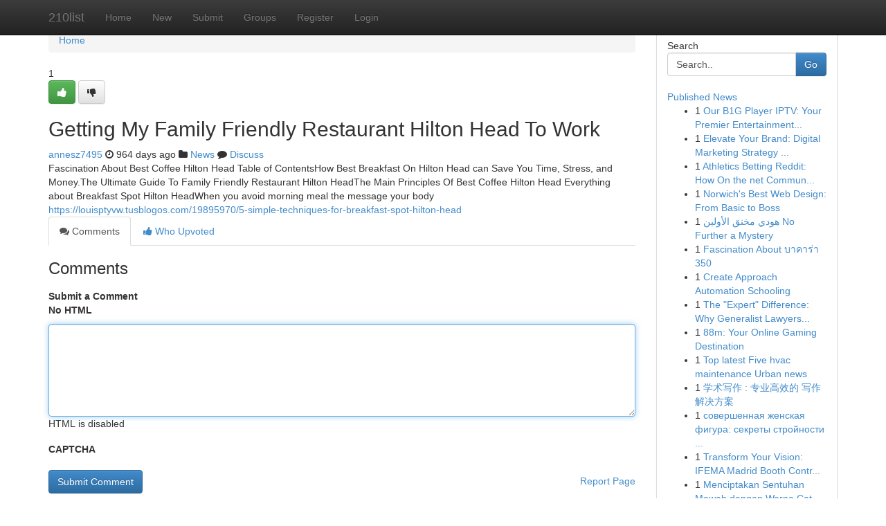

--- FILE ---
content_type: text/html; charset=UTF-8
request_url: https://210list.com/story15155758/getting-my-family-friendly-restaurant-hilton-head-to-work
body_size: 5246
content:
<!DOCTYPE html>
<html class="no-js" dir="ltr" xmlns="http://www.w3.org/1999/xhtml" xml:lang="en" lang="en"><head>

<meta http-equiv="Pragma" content="no-cache" />
<meta http-equiv="expires" content="0" />
<meta http-equiv="Content-Type" content="text/html; charset=UTF-8" />	
<title>Getting My Family Friendly Restaurant Hilton Head To Work</title>
<link rel="alternate" type="application/rss+xml" title="210list.com &raquo; Feeds 1" href="/rssfeeds.php?p=1" />
<link rel="alternate" type="application/rss+xml" title="210list.com &raquo; Feeds 2" href="/rssfeeds.php?p=2" />
<link rel="alternate" type="application/rss+xml" title="210list.com &raquo; Feeds 3" href="/rssfeeds.php?p=3" />
<link rel="alternate" type="application/rss+xml" title="210list.com &raquo; Feeds 4" href="/rssfeeds.php?p=4" />
<link rel="alternate" type="application/rss+xml" title="210list.com &raquo; Feeds 5" href="/rssfeeds.php?p=5" />
<link rel="alternate" type="application/rss+xml" title="210list.com &raquo; Feeds 6" href="/rssfeeds.php?p=6" />
<link rel="alternate" type="application/rss+xml" title="210list.com &raquo; Feeds 7" href="/rssfeeds.php?p=7" />
<link rel="alternate" type="application/rss+xml" title="210list.com &raquo; Feeds 8" href="/rssfeeds.php?p=8" />
<link rel="alternate" type="application/rss+xml" title="210list.com &raquo; Feeds 9" href="/rssfeeds.php?p=9" />
<link rel="alternate" type="application/rss+xml" title="210list.com &raquo; Feeds 10" href="/rssfeeds.php?p=10" />
<meta name="google-site-verification" content="m5VOPfs2gQQcZXCcEfUKlnQfx72o45pLcOl4sIFzzMQ" /><meta name="Language" content="en-us" />
<meta name="viewport" content="width=device-width, initial-scale=1.0">
<meta name="generator" content="Kliqqi" />

          <link rel="stylesheet" type="text/css" href="//netdna.bootstrapcdn.com/bootstrap/3.2.0/css/bootstrap.min.css">
             <link rel="stylesheet" type="text/css" href="https://cdnjs.cloudflare.com/ajax/libs/twitter-bootstrap/3.2.0/css/bootstrap-theme.css">
                <link rel="stylesheet" type="text/css" href="https://cdnjs.cloudflare.com/ajax/libs/font-awesome/4.1.0/css/font-awesome.min.css">
<link rel="stylesheet" type="text/css" href="/templates/bootstrap/css/style.css" media="screen" />

                         <script type="text/javascript" src="https://cdnjs.cloudflare.com/ajax/libs/modernizr/2.6.1/modernizr.min.js"></script>
<script type="text/javascript" src="https://cdnjs.cloudflare.com/ajax/libs/jquery/1.7.2/jquery.min.js"></script>
<style></style>
<link rel="alternate" type="application/rss+xml" title="RSS 2.0" href="/rss"/>
<link rel="icon" href="/favicon.ico" type="image/x-icon"/>
</head>

<body dir="ltr">

<header role="banner" class="navbar navbar-inverse navbar-fixed-top custom_header">
<div class="container">
<div class="navbar-header">
<button data-target=".bs-navbar-collapse" data-toggle="collapse" type="button" class="navbar-toggle">
    <span class="sr-only">Toggle navigation</span>
    <span class="fa fa-ellipsis-v" style="color:white"></span>
</button>
<a class="navbar-brand" href="/">210list</a>	
</div>
<span style="display: none;"><a href="/forum">forum</a></span>
<nav role="navigation" class="collapse navbar-collapse bs-navbar-collapse">
<ul class="nav navbar-nav">
<li ><a href="/">Home</a></li>
<li ><a href="/new">New</a></li>
<li ><a href="/submit">Submit</a></li>
                    
<li ><a href="/groups"><span>Groups</span></a></li>
<li ><a href="/register"><span>Register</span></a></li>
<li ><a data-toggle="modal" href="#loginModal">Login</a></li>
</ul>
	

</nav>
</div>
</header>
<!-- START CATEGORIES -->
<div class="subnav" id="categories">
<div class="container">
<ul class="nav nav-pills"><li class="category_item"><a  href="/">Home</a></li></ul>
</div>
</div>
<!-- END CATEGORIES -->
	
<div class="container">
	<section id="maincontent"><div class="row"><div class="col-md-9">

<ul class="breadcrumb">
	<li><a href="/">Home</a></li>
</ul>

<div itemscope itemtype="http://schema.org/Article" class="stories" id="xnews-15155758" >


<div class="story_data">
<div class="votebox votebox-published">

<div itemprop="aggregateRating" itemscope itemtype="http://schema.org/AggregateRating" class="vote">
	<div itemprop="ratingCount" class="votenumber">1</div>
<div id="xvote-3" class="votebutton">
<!-- Already Voted -->
<a class="btn btn-default btn-success linkVote_3" href="/login" title=""><i class="fa fa-white fa-thumbs-up"></i></a>
<!-- Bury It -->
<a class="btn btn-default linkVote_3" href="/login"  title="" ><i class="fa fa-thumbs-down"></i></a>


</div>
</div>
</div>
<div class="title" id="title-3">
<span itemprop="name">

<h2 id="list_title"><span>Getting My Family Friendly Restaurant Hilton Head To Work</span></h2></span>	
<span class="subtext">

<span itemprop="author" itemscope itemtype="http://schema.org/Person">
<span itemprop="name">
<a href="/user/annesz7495" rel="nofollow">annesz7495</a> 
</span></span>
<i class="fa fa-clock-o"></i>
<span itemprop="datePublished">  964 days ago</span>

<script>
$(document).ready(function(){
    $("#list_title span").click(function(){
		window.open($("#siteurl").attr('href'), '', '');
    });
});
</script>

<i class="fa fa-folder"></i> 
<a href="/groups">News</a>

<span id="ls_comments_url-3">
	<i class="fa fa-comment"></i> <span id="linksummaryDiscuss"><a href="#discuss" class="comments">Discuss</a>&nbsp;</span>
</span> 





</div>
</div>
<span itemprop="articleBody">
<div class="storycontent">
	
<div class="news-body-text" id="ls_contents-3" dir="ltr">
Fascination About Best Coffee Hilton Head Table of ContentsHow Best Breakfast On Hilton Head can Save You Time, Stress, and Money.The Ultimate Guide To Family Friendly Restaurant Hilton HeadThe Main Principles Of Best Coffee Hilton Head Everything about Breakfast Spot Hilton HeadWhen you avoid morning meal the message your body <a id="siteurl" target="_blank" href="https://louisptyvw.tusblogos.com/19895970/5-simple-techniques-for-breakfast-spot-hilton-head">https://louisptyvw.tusblogos.com/19895970/5-simple-techniques-for-breakfast-spot-hilton-head</a><div class="clearboth"></div> 
</div>
</div><!-- /.storycontent -->
</span>
</div>

<ul class="nav nav-tabs" id="storytabs">
	<li class="active"><a data-toggle="tab" href="#comments"><i class="fa fa-comments"></i> Comments</a></li>
	<li><a data-toggle="tab" href="#who_voted"><i class="fa fa-thumbs-up"></i> Who Upvoted</a></li>
</ul>


<div id="tabbed" class="tab-content">

<div class="tab-pane fade active in" id="comments" >
<h3>Comments</h3>
<a name="comments" href="#comments"></a>
<ol class="media-list comment-list">

<a name="discuss"></a>
<form action="" method="post" id="thisform" name="mycomment_form">
<div class="form-horizontal">
<fieldset>
<div class="control-group">
<label for="fileInput" class="control-label">Submit a Comment</label>
<div class="controls">

<p class="help-inline"><strong>No HTML  </strong></p>
<textarea autofocus name="comment_content" id="comment_content" class="form-control comment-form" rows="6" /></textarea>
<p class="help-inline">HTML is disabled</p>
</div>
</div>


<script>
var ACPuzzleOptions = {
   theme :  "white",
   lang :  "en"
};
</script>

<div class="control-group">
	<label for="input01" class="control-label">CAPTCHA</label>
	<div class="controls">
	<div id="solvemedia_display">
	<script type="text/javascript" src="https://api.solvemedia.com/papi/challenge.script?k=1G9ho6tcbpytfUxJ0SlrSNt0MjjOB0l2"></script>

	<noscript>
	<iframe src="http://api.solvemedia.com/papi/challenge.noscript?k=1G9ho6tcbpytfUxJ0SlrSNt0MjjOB0l2" height="300" width="500" frameborder="0"></iframe><br/>
	<textarea name="adcopy_challenge" rows="3" cols="40"></textarea>
	<input type="hidden" name="adcopy_response" value="manual_challenge"/>
	</noscript>	
</div>
<br />
</div>
</div>

<div class="form-actions">
	<input type="hidden" name="process" value="newcomment" />
	<input type="hidden" name="randkey" value="75578554" />
	<input type="hidden" name="link_id" value="3" />
	<input type="hidden" name="user_id" value="2" />
	<input type="hidden" name="parrent_comment_id" value="0" />
	<input type="submit" name="submit" value="Submit Comment" class="btn btn-primary" />
	<a href="https://remove.backlinks.live" target="_blank" style="float:right; line-height: 32px;">Report Page</a>
</div>
</fieldset>
</div>
</form>
</ol>
</div>
	
<div class="tab-pane fade" id="who_voted">
<h3>Who Upvoted this Story</h3>
<div class="whovotedwrapper whoupvoted">
<ul>
<li>
<a href="/user/annesz7495" rel="nofollow" title="annesz7495" class="avatar-tooltip"><img src="/avatars/Avatar_100.png" alt="" align="top" title="" /></a>
</li>
</ul>
</div>
</div>
</div>
<!-- END CENTER CONTENT -->


</div>

<!-- START RIGHT COLUMN -->
<div class="col-md-3">
<div class="panel panel-default">
<div id="rightcol" class="panel-body">
<!-- START FIRST SIDEBAR -->

<!-- START SEARCH BOX -->
<script type="text/javascript">var some_search='Search..';</script>
<div class="search">
<div class="headline">
<div class="sectiontitle">Search</div>
</div>

<form action="/search" method="get" name="thisform-search" class="form-inline search-form" role="form" id="thisform-search" >

<div class="input-group">

<input type="text" class="form-control" tabindex="20" name="search" id="searchsite" value="Search.." onfocus="if(this.value == some_search) {this.value = '';}" onblur="if (this.value == '') {this.value = some_search;}"/>

<span class="input-group-btn">
<button type="submit" tabindex="21" class="btn btn-primary custom_nav_search_button" />Go</button>
</span>
</div>
</form>

<div style="clear:both;"></div>
<br />
</div>
<!-- END SEARCH BOX -->

<!-- START ABOUT BOX -->

	


<div class="headline">
<div class="sectiontitle"><a href="/">Published News</a></div>
</div>
<div class="boxcontent">
<ul class="sidebar-stories">

<li>
<span class="sidebar-vote-number">1</span>	<span class="sidebar-article"><a href="https://210list.com/story21655210/our-b1g-player-iptv-your-premier-entertainment-hub" class="sidebar-title">Our B1G Player IPTV: Your Premier Entertainment...</a></span>
</li>
<li>
<span class="sidebar-vote-number">1</span>	<span class="sidebar-article"><a href="https://210list.com/story21655209/elevate-your-brand-digital-marketing-strategy-execution" class="sidebar-title">Elevate Your Brand: Digital Marketing Strategy ...</a></span>
</li>
<li>
<span class="sidebar-vote-number">1</span>	<span class="sidebar-article"><a href="https://210list.com/story21655208/athletics-betting-reddit-how-on-the-net-communities-form-present-day-sports-activities-gambling" class="sidebar-title">Athletics Betting Reddit: How On the net Commun...</a></span>
</li>
<li>
<span class="sidebar-vote-number">1</span>	<span class="sidebar-article"><a href="https://210list.com/story21655207/norwich-s-best-web-design-from-basic-to-boss" class="sidebar-title">Norwich&#039;s Best Web Design: From Basic to Boss </a></span>
</li>
<li>
<span class="sidebar-vote-number">1</span>	<span class="sidebar-article"><a href="https://210list.com/story21655206/هودي-مخنق-الأولين-no-further-a-mystery" class="sidebar-title">هودي مخنق الأولين No Further a Mystery</a></span>
</li>
<li>
<span class="sidebar-vote-number">1</span>	<span class="sidebar-article"><a href="https://210list.com/story21655205/fascination-about-บาคาร-า-350" class="sidebar-title">Fascination About บาคาร่า 350</a></span>
</li>
<li>
<span class="sidebar-vote-number">1</span>	<span class="sidebar-article"><a href="https://210list.com/story21655204/create-approach-automation-schooling" class="sidebar-title">Create Approach Automation Schooling</a></span>
</li>
<li>
<span class="sidebar-vote-number">1</span>	<span class="sidebar-article"><a href="https://210list.com/story21655203/the-expert-difference-why-generalist-lawyers-are-failing-immigration-cases-in-2026" class="sidebar-title">The &quot;Expert&quot; Difference: Why Generalist Lawyers...</a></span>
</li>
<li>
<span class="sidebar-vote-number">1</span>	<span class="sidebar-article"><a href="https://210list.com/story21655202/88m-your-online-gaming-destination" class="sidebar-title">88m: Your Online Gaming Destination</a></span>
</li>
<li>
<span class="sidebar-vote-number">1</span>	<span class="sidebar-article"><a href="https://210list.com/story21655201/top-latest-five-hvac-maintenance-urban-news" class="sidebar-title">Top latest Five hvac maintenance Urban news</a></span>
</li>
<li>
<span class="sidebar-vote-number">1</span>	<span class="sidebar-article"><a href="https://210list.com/story21655200/学术写作-专业高效的-写作解决方案" class="sidebar-title">学术写作 : 专业高效的 写作解决方案</a></span>
</li>
<li>
<span class="sidebar-vote-number">1</span>	<span class="sidebar-article"><a href="https://210list.com/story21655199/совершенная-женская-фигура-секреты-стройности-и-красоты" class="sidebar-title">совершенная женская фигура: секреты стройности ...</a></span>
</li>
<li>
<span class="sidebar-vote-number">1</span>	<span class="sidebar-article"><a href="https://210list.com/story21655198/transform-your-vision-ifema-madrid-booth-contractors" class="sidebar-title">Transform Your Vision: IFEMA Madrid Booth Contr...</a></span>
</li>
<li>
<span class="sidebar-vote-number">1</span>	<span class="sidebar-article"><a href="https://210list.com/story21655197/menciptakan-sentuhan-mewah-dengan-warna-cat-ruang-tamu" class="sidebar-title">Menciptakan Sentuhan Mewah dengan Warna Cat Rua...</a></span>
</li>
<li>
<span class="sidebar-vote-number">1</span>	<span class="sidebar-article"><a href="https://210list.com/story21655196/transform-your-purley-garden-makeovers" class="sidebar-title">Transform Your Purley Garden Makeovers </a></span>
</li>

</ul>
</div>

<!-- END SECOND SIDEBAR -->
</div>
</div>
</div>
<!-- END RIGHT COLUMN -->
</div></section>
<hr>

<!--googleoff: all-->
<footer class="footer">
<div id="footer">
<span class="subtext"> Copyright &copy; 2026 | <a href="/search">Advanced Search</a> 
| <a href="/">Live</a>
| <a href="/">Tag Cloud</a>
| <a href="/">Top Users</a>
| Made with <a href="#" rel="nofollow" target="_blank">Kliqqi CMS</a> 
| <a href="/rssfeeds.php?p=1">All RSS Feeds</a> 
</span>
</div>
</footer>
<!--googleon: all-->


</div>
	
<!-- START UP/DOWN VOTING JAVASCRIPT -->
	
<script>
var my_base_url='http://210list.com';
var my_kliqqi_base='';
var anonymous_vote = false;
var Voting_Method = '1';
var KLIQQI_Visual_Vote_Cast = "Voted";
var KLIQQI_Visual_Vote_Report = "Buried";
var KLIQQI_Visual_Vote_For_It = "Vote";
var KLIQQI_Visual_Comment_ThankYou_Rating = "Thank you for rating this comment.";


</script>
<!-- END UP/DOWN VOTING JAVASCRIPT -->


<script type="text/javascript" src="https://cdnjs.cloudflare.com/ajax/libs/jqueryui/1.8.23/jquery-ui.min.js"></script>
<link href="https://cdnjs.cloudflare.com/ajax/libs/jqueryui/1.8.23/themes/base/jquery-ui.css" media="all" rel="stylesheet" type="text/css" />




             <script type="text/javascript" src="https://cdnjs.cloudflare.com/ajax/libs/twitter-bootstrap/3.2.0/js/bootstrap.min.js"></script>

<!-- Login Modal -->
<div class="modal fade" id="loginModal" tabindex="-1" role="dialog">
<div class="modal-dialog">
<div class="modal-content">
<div class="modal-header">
<button type="button" class="close" data-dismiss="modal" aria-hidden="true">&times;</button>
<h4 class="modal-title">Login</h4>
</div>
<div class="modal-body">
<div class="control-group">
<form id="signin" action="/login?return=/story15155758/getting-my-family-friendly-restaurant-hilton-head-to-work" method="post">

<div style="login_modal_username">
	<label for="username">Username/Email</label><input id="username" name="username" class="form-control" value="" title="username" tabindex="1" type="text">
</div>
<div class="login_modal_password">
	<label for="password">Password</label><input id="password" name="password" class="form-control" value="" title="password" tabindex="2" type="password">
</div>
<div class="login_modal_remember">
<div class="login_modal_remember_checkbox">
	<input id="remember" style="float:left;margin-right:5px;" name="persistent" value="1" tabindex="3" type="checkbox">
</div>
<div class="login_modal_remember_label">
	<label for="remember" style="">Remember</label>
</div>
<div style="clear:both;"></div>
</div>
<div class="login_modal_login">
	<input type="hidden" name="processlogin" value="1"/>
	<input type="hidden" name="return" value=""/>
	<input class="btn btn-primary col-md-12" id="signin_submit" value="Sign In" tabindex="4" type="submit">
</div>
    
<hr class="soften" id="login_modal_spacer" />
	<div class="login_modal_forgot"><a class="btn btn-default col-md-12" id="forgot_password_link" href="/login">Forgotten Password?</a></div>
	<div class="clearboth"></div>
</form>
</div>
</div>
</div>
</div>
</div>

<script>$('.avatar-tooltip').tooltip()</script>
<script defer src="https://static.cloudflareinsights.com/beacon.min.js/vcd15cbe7772f49c399c6a5babf22c1241717689176015" integrity="sha512-ZpsOmlRQV6y907TI0dKBHq9Md29nnaEIPlkf84rnaERnq6zvWvPUqr2ft8M1aS28oN72PdrCzSjY4U6VaAw1EQ==" data-cf-beacon='{"version":"2024.11.0","token":"506bfbc8891b485db7d0bcb14f2f8a87","r":1,"server_timing":{"name":{"cfCacheStatus":true,"cfEdge":true,"cfExtPri":true,"cfL4":true,"cfOrigin":true,"cfSpeedBrain":true},"location_startswith":null}}' crossorigin="anonymous"></script>
</body>
</html>
